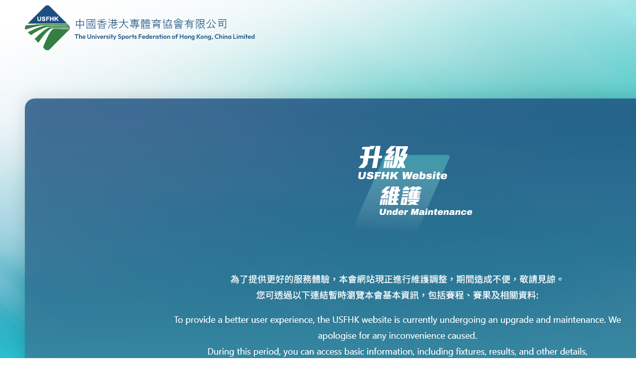

--- FILE ---
content_type: text/html
request_url: https://usfhk.org/?pageNum=2&id=102
body_size: 376
content:
<head>
    <title>USFHK</title>
</head>
<body>
    <style>
		
		body {
			margin: 0;
		}
		
        body a div{
            margin: 0;
            background-image: url('uc_page.png');
            background-position: center top;
            background-repeat: no-repeat;
        }
		
		body > div {
			position: relative;
			max-width: 1904px;
			margin: auto;
		}
		
		body > div:before,
		body > div:after {
			content: '';
			position: absolute;
			top: 0;
			width: calc(50% - 800px);
			height: 100%;
			background: url('uc_page.png') no-repeat;
		}
		
		body > div:before {
			left: 0;
			background-position: top left;
		}
		
		body > div:after {
			right: 0;
			background-position: top right;
		}
    </style>
	<div style="width:100%;overflow-x:auto;">
		<a href="https://drive.google.com/drive/folders/1jx95v5drHEwFCmLt1gREN-XuCck_0afD?usp=sharing" target="_blank"><div style="width: 1600px;height: 1550px;margin:auto;"></div></a>
	</div>
</body>